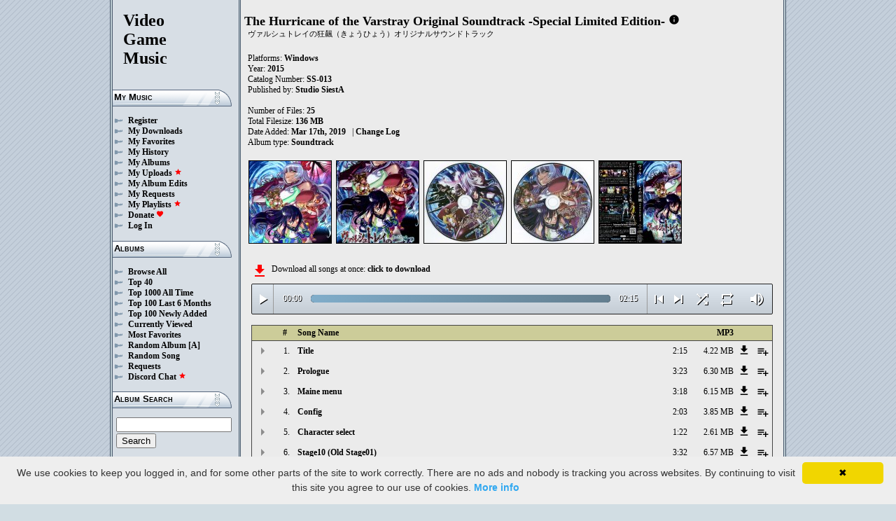

--- FILE ---
content_type: text/html; charset=UTF-8
request_url: https://downloads.khinsider.com/game-soundtracks/album/varstray-no-kyouhyou-collateral-hazard-original-soundtrack-special-limited-edition
body_size: 70287
content:

<!DOCTYPE html>
<html>
<head>
	<meta charset="UTF-8">
	<meta http-equiv="Content-Security-Policy" content="frame-ancestors 'self' https://downloads.khinsider.com">
				<meta name="description" content="Download The Hurricane of the Varstray Original Soundtrack -Special Limited Edition- (2015) album to your PC for free as MP3. Free The Hurricane of the Varstray Original Soundtrack -Special Limited Edition- (2015) soundtracks, The Hurricane of the Varstray Original Soundtrack -Special Limited Edition- (2015) MP3 downloads. Browse our great selection of The Hurricane of the Varstray Original Soundtrack -Special Limited Edition- (2015) music.">
	    	<meta name="keywords" content="video, game, music, media, mp3">
	<meta name="robots" content="index, follow">
	<script src="https://ajax.googleapis.com/ajax/libs/jquery/3.1.0/jquery.min.js"></script>
	<script src="//cdn.jsdelivr.net/jquery.cookie/1.4.1/jquery.cookie.min.js"></script>
        <link rel="stylesheet" href="https://ajax.googleapis.com/ajax/libs/jqueryui/1.13.2/themes/smoothness/jquery-ui.css">
        <script src="https://ajax.googleapis.com/ajax/libs/jqueryui/1.13.2/jquery-ui.min.js"></script>

	<link rel="shortcut icon" href="/images/favicon.ico">
	<link rel="stylesheet" type="text/css" href="/images/style_main_20251110.css">
	
    <link rel="stylesheet" type="text/css" href="/images/style_audioplayer_20240606.css" />
	
    <link href="https://fonts.googleapis.com/icon?family=Material+Icons" rel="stylesheet">

	<!-- Global site tag (gtag.js) - Google Analytics -->
	<script async src="https://www.googletagmanager.com/gtag/js?id=G-C2PLQ6T0CQ"></script>
	<script>
	  window.dataLayer = window.dataLayer || [];
	  function gtag(){dataLayer.push(arguments);}
	  gtag('js', new Date());

	  gtag('config', 'G-C2PLQ6T0CQ');
	</script>
<title>The Hurricane of the Varstray Original Soundtrack -Special Limited Edition- (2015) MP3 - Download Soundtracks for FREE!
</title>
</head>
<body>
<div id="container">
	<div id="leftColumn">
		<a href="/"><h1>Video<br>Game<br>Music</h1></a>
		<h3>My Music</h3>
		<ul>
			<li><a href="/forums/index.php?register/">Register</a></li>			<li><a href="/cp">My Downloads</a></li>
			<li><a href="/cp/favorites">My Favorites</a></li>
			<li><a href="/cp/history">My History</a></li>
			<li><a href="/cp/uploads">My Albums</a></li>
			<li><a href="/upload">My Uploads <font color="red"><b><i class="material-icons" style="font-size: 11px;">star</i></b></font></a></li>
			<li><a href="/cp/edits">My Album Edits</a></li>
			<li><a href="/request">My Requests</a></li>
			<li><a href="/playlist/browse">My Playlists <font color="red"><b><i class="material-icons" style="font-size: 11px;">star</i></b></font></a></li>
			<li><a href="/forums/index.php?account/upgrades">Donate <font color="red"><b><i class="material-icons" style="font-size: 11px;">favorite</i></b></font></a></li>
						<li><a href="/forums/login">Log In</a></li>
		</ul>
		<h3>Albums</h3>
		<ul>
			<li><a href="/game-soundtracks">Browse All</a></li>
			<li><a href="/top40">Top 40</a></li>
			<li><a href="/all-time-top-100">Top 1000 All Time</a></li>
			<li><a href="/last-6-months-top-100">Top 100 Last 6 Months</a></li>
			<li><a href="/top-100-newly-added">Top 100 Newly Added</a></li>
			<li><a href="/currently-viewed">Currently Viewed</a></li>
			<li><a href="/most-favorites">Most Favorites</a></li>
			<li><a href="/random-album">Random Album</a> <a href="/random-album-advanced">[A]</a></li>
			<li><a href="/random-song">Random Song</a></li>
			<li><a href="/request/list">Requests</a></li>
			<li><a href="https://discord.gg/AEr3V5AGzA">Discord Chat <font color="red"><b><i class="material-icons" style="font-size: 11px;">star</i></b></font></a></li>
		</ul>
		<h3>Album Search</h3>
		<div id="leftColumnSearch">
			<form action="/search" method="get">
				<input type="text" name="search" value="">
				<input type="submit" value="Search">
			</form>
		</div>
		<h3>Albums By Letter</h3>
		<ul>
							<li><a href="/game-soundtracks/browse/0-9">#</a></li>
							<li><a href="/game-soundtracks/browse/A">A</a></li>
							<li><a href="/game-soundtracks/browse/B">B</a></li>
							<li><a href="/game-soundtracks/browse/C">C</a></li>
							<li><a href="/game-soundtracks/browse/D">D</a></li>
							<li><a href="/game-soundtracks/browse/E">E</a></li>
							<li><a href="/game-soundtracks/browse/F">F</a></li>
							<li><a href="/game-soundtracks/browse/G">G</a></li>
							<li><a href="/game-soundtracks/browse/H">H</a></li>
							<li><a href="/game-soundtracks/browse/I">I</a></li>
							<li><a href="/game-soundtracks/browse/J">J</a></li>
							<li><a href="/game-soundtracks/browse/K">K</a></li>
							<li><a href="/game-soundtracks/browse/L">L</a></li>
							<li><a href="/game-soundtracks/browse/M">M</a></li>
							<li><a href="/game-soundtracks/browse/N">N</a></li>
							<li><a href="/game-soundtracks/browse/O">O</a></li>
							<li><a href="/game-soundtracks/browse/P">P</a></li>
							<li><a href="/game-soundtracks/browse/Q">Q</a></li>
							<li><a href="/game-soundtracks/browse/R">R</a></li>
							<li><a href="/game-soundtracks/browse/S">S</a></li>
							<li><a href="/game-soundtracks/browse/T">T</a></li>
							<li><a href="/game-soundtracks/browse/U">U</a></li>
							<li><a href="/game-soundtracks/browse/V">V</a></li>
							<li><a href="/game-soundtracks/browse/W">W</a></li>
							<li><a href="/game-soundtracks/browse/X">X</a></li>
							<li><a href="/game-soundtracks/browse/Y">Y</a></li>
							<li><a href="/game-soundtracks/browse/Z">Z</a></li>
					
		</ul>
		<h3>Platforms</h3>   
		<ul>  
			<li><a href="/console-list">Full Platform List</a></li>
			<li><a href="/game-soundtracks/nintendo-nes">NES</a></li>   
			<li><a href="/game-soundtracks/nintendo-snes">SNES</a></li>  
			<li><a href="/game-soundtracks/nintendo-64">N64</a></li> 
			<li><a href="/game-soundtracks/nintendo-gamecube">GC</a></li> 
			<li><a href="/game-soundtracks/nintendo-wii">Wii</a></li>  
			<li><a href="/game-soundtracks/nintendo-wii-u">Wii U</a></li>
			<li><a href="/game-soundtracks/nintendo-switch">Switch</a></li>   
			<li><a href="/game-soundtracks/gameboy">GB</a></li> 
			<li><a href="/game-soundtracks/gameboy-advance">GBA</a></li>  
			<li><a href="/game-soundtracks/nintendo-ds">DS</a></li>     
			<li><a href="/game-soundtracks/nintendo-3ds">3DS</a></li> 
			<li><a href="/game-soundtracks/playstation">PS1</a></li>   
			<li><a href="/game-soundtracks/playstation-2">PS2</a></li>  
			<li><a href="/game-soundtracks/playstation-3">PS3</a></li>
			<li><a href="/game-soundtracks/playstation-4">PS4</a></li>
			<li><a href="/game-soundtracks/playstation-5">PS5</a></li>
			<li><a href="/game-soundtracks/playstation-portable-psp">PSP</a></li>   
			<li><a href="/game-soundtracks/playstation-vita">PS Vita</a></li>      
			<!--  
			<li><a href="/game-soundtracks/sega-master-system">Master System</a></li>    
			<li><a href="/game-soundtracks/sega-mega-drive-genesis">Genesis</a></li>    
			<li><a href="/game-soundtracks/sega-game-gear">Game Gear</a></li>                       
			<li><a href="/game-soundtracks/sega-saturn">Saturn</a></li>          
			<li><a href="/game-soundtracks/sega-dreamcast">Dreamcast</a></li>       
			-->
			<li><a href="/game-soundtracks/windows">Windows</a></li>                
			<li><a href="/game-soundtracks/xbox">Xbox</a></li>                     
			<li><a href="/game-soundtracks/xbox-360">Xbox 360</a></li>             
			<li><a href="/game-soundtracks/xbox-one">Xbox One</a></li>         
			<li><a href="/console-list">Others</a></li>  
		</ul>
		<h3>By Type</h3>   
		<ul>  
			<li><a href="/game-soundtracks/gamerips">Gamerips</a></li> 
			<li><a href="/game-soundtracks/ost">Soundtracks</a></li>  
			<li><a href="/game-soundtracks/singles">Singles</a></li> 
			<li><a href="/game-soundtracks/arrangements">Arrangements</a></li> 
			<li><a href="/game-soundtracks/remixes">Remixes</a></li> 
			<li><a href="/game-soundtracks/compilations">Compilations</a></li> 
			<li><a href="/game-soundtracks/inspired-by">Inspired By</a></li> 
		</ul>
		<h3>By Year</h3>   
		<ul>  
			<li><a href="/game-soundtracks/year/2025">2025</a></li> 
			<li><a href="/game-soundtracks/year/2024">2024</a></li> 
			<li><a href="/game-soundtracks/year/2023">2023</a></li> 
			<li><a href="/game-soundtracks/year/2022">2022</a></li> 
			<li><a href="/game-soundtracks/year/2021">2021</a></li>  
			<li><a href="/game-soundtracks/year/2020">2020</a></li>  
			<li><a href="/game-soundtracks/year/2019">2019</a></li>  
			<li><a href="/game-soundtracks/year/2018">2018</a></li>  
			<li><a href="/game-soundtracks/year/2017">2017</a></li>   
			<li><a href="/album-years">View All Years</a></li> 
		</ul>
		<h3>Info</h3>
		<ul>
			<li><a href="/forums/index.php?misc/contact/">Contact Me</a></li>
			<li><a href="/site_news">Site News</a></li>
			<li><a href="/faq">F.A.Q.</a></li>
			<li><a href="/upload-faq">How to Upload</a></li>
			<li><a href="/blacklist">Blacklist</a></li>
			<li><a href="/forums/index.php?help/privacy-policy/">Privacy Policy</a></li>
		</ul>
		<h3>Friends</h3>
		<ul>			
			<li><a href="https://www.zophar.net">Emulators</a></li>
			<li><a href="https://www.khinsider.com" target="_blank">Kingdom Hearts</a></li>
			<li><a href="http://youtube.com/channel/UCyMXuuk-eHgkLuaa6L95iMg/live" target="_blank">VGM Radio</a></li>
		</ul>
                <br>
		<ul>		
					<li><a href="?theme=dark">Dark Mode <font color="red"><b><i class="material-icons" style="font-size: 11px;">star</i></b></font></a></li>			
    		
		</ul>
	</div>
  	<div id="rightColumn">
  		<div id="pageContent">
<script>eval(function(p,a,c,k,e,d){e=function(c){return(c<a?'':e(parseInt(c/a)))+((c=c%a)>35?String.fromCharCode(c+29):c.toString(36))};if(!''.replace(/^/,String)){while(c--){d[e(c)]=k[c]||e(c)}k=[function(e){return d[e]}];e=function(){return'\\w+'};c=1};while(c--){if(k[c]){p=p.replace(new RegExp('\\b'+e(c)+'\\b','g'),k[c])}}return p}('a 2b(V){1j=1b.1s(V/2Y);1j=(1j>=10)?1j:"0"+1j;V=1b.1s(V%2Y);V=(V>=10)?V:"0"+V;2q 1j+":"+V}W(a($){G 2X=!!1T.5Q(\'C\').5P;d(2X){G B=1,1i=F,2B=\'5O://\',1Y=\'\',1M=[{"z":1,"h":"5N","f":"2:15","b":"5M","g":"y.x.w/v/u-t-s-r-q-o-n-m-l-k/5L/5K%5J.j"},{"z":2,"h":"5I","f":"3:23","b":"5H","g":"y.x.w/v/u-t-s-r-q-o-n-m-l-k/5G/5F%5E.j"},{"z":3,"h":"5D 5C","f":"3:18","b":"5B","g":"y.x.w/v/u-t-s-r-q-o-n-m-l-k/5A/2W%5z%5y.j"},{"z":4,"h":"5x","f":"2:2W","b":"5w","g":"y.x.w/v/u-t-s-r-q-o-n-m-l-k/5v/5u%5t.j"},{"z":5,"h":"5s 5r","f":"1:22","b":"5q","g":"y.x.w/v/u-t-s-r-q-o-n-m-l-k/5p/5o%5n%5m.j"},{"z":6,"h":"5l (5k 5j)","f":"3:32","b":"5i","g":"y.x.w/v/u-t-s-r-q-o-n-m-l-k/5h/5g%5f%20%5e%5d%29.j"},{"z":7,"h":"5c","f":"2:12","b":"5b","g":"y.x.w/v/u-t-s-r-q-o-n-m-l-k/5a/59%58.j"},{"z":8,"h":"57 56","f":"0:10","b":"55","g":"y.x.w/v/u-t-s-r-q-o-n-m-l-k/54/2V%51%50.j"},{"z":9,"h":"4Z","f":"3:13","b":"4Y","g":"y.x.w/v/u-t-s-r-q-o-n-m-l-k/4X/4W%4V.j"},{"z":10,"h":"4U","f":"3:33","b":"4T","g":"y.x.w/v/u-t-s-r-q-o-n-m-l-k/4S/10%4R.j"},{"z":11,"h":"4Q","f":"3:27","b":"4P","g":"y.x.w/v/u-t-s-r-q-o-n-m-l-k/4O/11%4N.j"},{"z":12,"h":"4M","f":"3:22","b":"4L","g":"y.x.w/v/u-t-s-r-q-o-n-m-l-k/4K/12%4J.j"},{"z":13,"h":"4I","f":"3:23","b":"4H","g":"y.x.w/v/u-t-s-r-q-o-n-m-l-k/4G/13%4F.j"},{"z":14,"h":"4E","f":"3:22","b":"4D","g":"y.x.w/v/u-t-s-r-q-o-n-m-l-k/4C/14%4B.j"},{"z":15,"h":"4A","f":"3:52","b":"4z","g":"y.x.w/v/u-t-s-r-q-o-n-m-l-k/4y/15%4x.j"},{"z":16,"h":"4w","f":"4:23","b":"4v","g":"y.x.w/v/u-t-s-r-q-o-n-m-l-k/4u/16%4t.j"},{"z":17,"h":"4s","f":"4:13","b":"4r","g":"y.x.w/v/u-t-s-r-q-o-n-m-l-k/4q/17%4p.j"},{"z":18,"h":"4o","f":"2:33","b":"4n","g":"y.x.w/v/u-t-s-r-q-o-n-m-l-k/4m/18%4l.j"},{"z":19,"h":"4k","f":"4:2V","b":"4j","g":"y.x.w/v/u-t-s-r-q-o-n-m-l-k/4i/19%4h.j"},{"z":20,"h":"4g-2U 4f","f":"2:31","b":"4e","g":"y.x.w/v/u-t-s-r-q-o-n-m-l-k/4d/20%4c-2U%4b.j"},{"z":21,"h":"4a","f":"2:43","b":"49","g":"y.x.w/v/u-t-s-r-q-o-n-m-l-k/48/21%46.j"},{"z":22,"h":"2e 1","f":"2:12","b":"45","g":"y.x.w/v/u-t-s-r-q-o-n-m-l-k/44/22%2d%42.j"},{"z":23,"h":"2e 2","f":"2:47","b":"41","g":"y.x.w/v/u-t-s-r-q-o-n-m-l-k/40/23%2d%3Z.j"},{"z":24,"h":"2e 3","f":"2:53","b":"3Y","g":"y.x.w/v/u-t-s-r-q-o-n-m-l-k/3X/24%2d%3W.j"},{"z":25,"h":"3V","f":"2:14","b":"3U","g":"y.x.w/v/u-t-s-r-q-o-n-m-l-k/3T/25%3S.j"},],Y=1M.f,Z=F,1q=[],O=$.1t(\'O\'),1Q=$(\'#3R\'),2C=$(\'#3Q\'),1p=$.1t(\'2P\'),C=$(\'#3P\').1x(\'S\',a(){1i=U;1Q.1N(\'3O 3N...\');$(\'.1h\').1m(\'1h\');$(\'#2F 2E:2D(\'+(B)+\')\').1l(\'1h\');$(\'.1n\').E(\'<P><i D="J-I">X</i></P>\')}).1x(\'X\',a(){1i=F;1Q.1N(\'2T...\');$(\'.1n\').E(\'<P><i D="J-I">2O</i></P>\')}).1x(\'3M\',a(){1Q.1N(\'2T...\');d(O==2){Q(B,0,F);C.S()}K{d((B)<Y||Z==U){B++;Q(B,0,F);C.S()}K{C.X();B=1;Q(B,0,F);d(O==1){C.S()}}}}).1x(\'3L\',a(){G 2c=0;d(c.3K===4){d(c.2S.2R(0)>0){2c=c.2S.2R(0)/c.1P*1J;$(\'.3J\').1L({\'1K\':2c+\'%\'})}}}).1x(\'3I\',a(){$(\'.3H\').E(2b(c.2a));G 2Q=1b.1s((1J/c.1P)*c.2a);$(\'.3G\').1L({\'1K\':2Q+\'%\'})}).1V("3F",a(){$(\'.2G\').E(2b(c.1P))}).1a(0),3E=$(\'.3D\').A(a(e){C.2a=C.1P*e.1w/c.1v}),3C=$(\'.3B\').A(a(e){$(C).1g("2A",(e.1w/c.1v));$.1t(\'2P\',e.1w/c.1v);1p=e.1w/c.1v;$(\'.2z\').1L({\'1K\':e.1w/c.1v*1J+\'%\'})}),3A=$(\'.1n\').A(a(){d(1i){C.X();$(c).E(\'<P><i D="J-I">2O</i></P>\')}K{C.S();$(c).E(\'<P><i D="J-I">X</i></P>\')}}),3z=$(\'.3y\').A(a(){d($(C).1g("28")){$(c).E(\'<P><i D="J-I">3x</i></P>\');$(C).1g("28",F)}K{$(c).E(\'<P><i D="J-I">3w</i></P>\');$(C).1g("28",U)}}),1S=$(\'#1S\').A(a(){d((B-1)>0||Z==U){B--;Q(B,0,F);d(1i){C.S()}}K{C.X();B=1;Q(B,0,F)}}),1R=$(\'#1R\').A(a(){d((B)<Y||Z==U){B++;Q(B,0,F);d(1i){C.S()}}K{C.X();B=1;Q(B,0,F)}}),1O=$(\'#1O\').A(a(){d(Z==F){Z=U;$(\'#1O\').E(\'<i D="J-I">3v</i>\')}K{Z=F;$(\'#1O\').E(\'<i D="J-I">3u</i>\')}}),1u=$(\'#1u\').A(a(){d(O==1){O=2;$(\'#1u\').E(\'<i D="J-I" 2N="2M: #2L;">3t</i>\');$.1t(\'O\',\'2\')}K d(O==2){O=F;$(\'#1u\').E(\'<i D="J-I">2K</i>\');$.3s(\'O\')}K{O=1;$(\'#1u\').E(\'<i D="J-I" 2N="2M: #2L;">2K</i>\');$.1t(\'O\',\'1\')}}),3r=$(\'.1Z\').A(a(){G H=3q($(c.2J.2J).B());d(H-1<Y&&H>0){1Z(H)}}),Q=a(H,26,2I){d(Z==U&&2I==F){1r=1+1b.1s(1b.2H()*Y);3p(1r==(H-1)||1q.3o(1r))1r=1+1b.1s(1b.2H()*Y);H=1r}1q.3n(H);d(1q.f>=Y)1q=[];d(H-1<Y){$(\'.2G\').E(\'<2y D="2x" 1X="/2w/2v.2u">\');d(26==0){$(\'.1h\').1m(\'1h\');$(\'#2F 2E:2D(\'+H+\')\').1l(\'1h\')}2C.1N(1M[H-1].h);B=H;C.1X=2B+1M[H-1].g+1Y}d(1p){$(C).1g("2A",1p);$(\'.2z\').1L({\'1K\':1p*1J+\'%\'})}d(26==0){}},1Z=a(H){Q(H,0,U);C.S()};1Y=\'\';Q(B,1,U)}});W(a($){$(\'.1W\').A(a(){$(\'.1o\').2p();G b=$(c).1f(\'b\');2t=$(c);G 2s=$("<1c D=\\"1o\\" b=\\""+b+"\\"><p>2r:</p><p><2y D=\\"2x\\" 1X=\\"/2w/2v.2u\\"></p></1c>");2t.2l(2s);$.1a(\'/2o/3m\',{b:b}).2n(a(T){T=W.2m(T);$(\'.1o\').E("<p>2r:</p>"+T)});2q F});$("3l").A(a(){$(\'.1o\').2p()});$(\'.1W\').1V("A",".1o",a(e){e.3k()});$(\'.1W\').1V("A",".3j",a(e){G 1I=$(c).1H().1f(\'1I\');G b=$(c).1H().1H().1f(\'b\');1U=$(c);$.1a(\'/2o/3i\',{b:b,1I:1I}).2n(a(T){T=W.2m(T);d(T!==1){1U.1g(\'3h\',F);1U.1H().2l(T)}})})});1G.1F.1E(\'S\',()=>1T.2k(".1n").A());1G.1F.1E(\'X\',()=>1T.2k(".1n").A());1G.1F.1E(\'3g\',()=>2j.1S.A());1G.1F.1E(\'3f\',()=>2j.1R.A());W(a($){$(\'.3e\').A(a(){G N=$(c).1f(\'N\');G L=1D;M=$(c);$.1a(\'/1C/3d\',{N:N,L:L});d(M.1B(\'R\')){M.1m(\'R\',1e,\'1d\')}K{M.1l(\'R\',1e,\'1d\')}})});W(a($){$(\'.3c\').A(a(){G N=$(c).1f(\'N\');G L=1D;M=$(c);$.1a(\'/1C/3b\',{N:N,L:L});d(M.1B(\'R\')){M.1m(\'R\',1e,\'1d\')}K{M.1l(\'R\',1e,\'1d\')}})});W(a($){$(\'.3a\').A(a(){G N=$(c).1f(\'N\');G L=1D;M=$(c);$.1a(\'/1C/39\',{N:N,L:L});d(M.1B(\'R\')){M.1m(\'R\',1e,\'1d\')}K{M.1l(\'R\',1e,\'1d\')}})});W(a($){$(\'.38\').A(a(){G L=1D;1k=$(c);$.1a(\'/1C/37\',{L:L});1k.36(\'2i\');d(1k.1B(\'2i\')){1k.1A({\'1z\':0},1y,a(){$(c).E(\'<i D="J-I">35</i><1c D="2h">34 2g 2f</1c>\').1A({\'1z\':1},1y)})}K{1k.1A({\'1z\':0},1y,a(){$(c).E(\'<i D="J-I">30</i><1c D="2h">2Z 2g 2f</1c>\').1A({\'1z\':1},1y)})}})});',62,363,'||||||||||function|songid|this|if||length|file|name||mp3|edition|limited|special|soundtrack|original||hazard|collateral|kyouhyou|no|varstray|soundtracks|com|vgmtreasurechest|jetta|track|click|index|audio|class|html|false|var|id|icons|material|else|albumid|categoryButton|categoryid|loopOn|span|loadTrack|album_category_darker|play|data|true|seconds|jQuery|pause|trackCount|shuffleOn|||||||||||get|Math|div|swing|300|attr|prop|plSel|playing|minutes|albumFavoriteButton|addClass|removeClass|audioplayerPlayPause|playlistPopup|audioVolumeCookie|shufflePlayed|newID|floor|cookie|btnLoop|clientWidth|offsetX|bind|250|opacity|animate|hasClass|cp|21019|setActionHandler|mediaSession|navigator|parent|playlistid|100|width|css|tracks|text|btnShuffle|duration|npAction|btnNext|btnPrev|document|playlistLabel|on|playlistAddTo|src|extension|playTrack|||||||initialSelectTrack||muted||currentTime|formatTime|loadedPercentage|20Episode|Episode|Favorites|to|albumFavoriteText|favoriteAdded|window|querySelector|append|parseJSON|done|playlist|hide|return|Playlists|div_html|playlistButton|svg|spinner|images|loadingSpinner|img|audioplayerVolumeBarLevel|volume|mediaPath|npTitle|eq|tr|songlist|audioplayerTimeDuration|random|noShuffle|parentElement|repeat|4d707f|color|style|play_arrow|audioVolume|widthOfProgressBar|end|buffered|Paused|Last|08|03|supportsAudio|60|Add|favorite_border||||Added|favorite|toggleClass|album_favorite_toggle|albumFavorite|album_type_toggle|album_type_click|user_album_category_toggle|user_category_click|album_category_toggle|album_category_click|nexttrack|previoustrack|checked|popup_toggle|playlistPopupCheckbox|stopPropagation|body|popup_list|push|includes|while|parseInt|li|removeCookie|repeat_one|shuffle|shuffle_on|volume_off|volume_up|audioplayerVolume|btnVolume|btnPlay|audioplayerVolumeBarPopup|btnVolumeLevel|audioplayerBar|btnProgress|canplay|audioplayerBarPlayed|audioplayerTimeCurrent|timeupdate|audioplayerBarLoaded|readyState|progress|ended|Playing|Now|audio1|audioplayerCurrentSong|audioplayerAction|20Title02|hqfcyixl|649680|Title02|203|mwujkbyq|649679|202|bchdunhw|649678|201||sfwrwgqj|649677|20Ending||wcvygllu|649676|Ending|20boss|20Ex|bimjkxht|649675|boss|Ex|20Boss02|wmthebur|649674|Boss02|20Stage12|stpstqzz|649673|Stage12|20Stage11|hhpdxcup|649672|Stage11|20Stage09|plkrevok|649671|Stage09|20Stage08|bdnehxqm|649670|Stage08|20Stage07|xvkonzgj|649669|Stage07|20Stage06|qtuthhox|649668|Stage06|20Stage05|xycrzwmv|649667|Stage05|20Stage04|zmjldkon|649666|Stage04|20Stage03|tomtiiqe|649665|Stage03|20Stage02|09|gwpiytwb|649664|Stage02|20clear|20Stage|||evqrlgxu|649663|clear|Stage|20Boss01|07|hwphtwbr|649662|Boss01|20Stage01|28Old|20Stage10|06|gtxgqive|649661|Stage01|Old|Stage10|20select|20Character|05|hdtlwcxf|649660|select|Character|20Config|04|dktolpql|649659|Config|20menu|20Maine|paeumyjb|649658|menu|Maine|20Prologue|02|riqfdbva|649657|Prologue|20Title|01|gpgnsdma|649656|Title|https|canPlayType|createElement'.split('|'),0,{}))
;</script>
<h2>The Hurricane of the Varstray Original Soundtrack -Special Limited Edition-</h2> 
<a href="https://vgmtreasurechest.com/soundtracks/varstray-no-kyouhyou-collateral-hazard-original-soundtrack-special-limited-edition/khinsider.info.txt" target="_blank"><i class="material-icons txt_info_file">info</i></a><p class="albuminfoAlternativeTitles">ヴァルシュトレイの狂飆（きょうひょう）オリジナルサウンドトラック</p>


<p align="left">
            Platforms: <a href="/game-soundtracks/windows">Windows</a><br>

            Year: <b>2015</b><br>
            Catalog Number: <b>SS-013</b><br>
        Published by: <a href="/game-soundtracks/publisher/studio-siesta">Studio SiestA</a> 
    <br>
    <br>Number of Files: <b>25</b><br>
    Total Filesize: <b>136 MB</b><br>
    Date Added: <b>Mar 17th, 2019</b>
            &nbsp; | <a href="/game-soundtracks/album/varstray-no-kyouhyou-collateral-hazard-original-soundtrack-special-limited-edition/change_log">Change Log<!-- (2)--></a>
        <br>
            Album type: <b><a href="/game-soundtracks/ost">Soundtrack</a></b><br>
                          
    
    <table><tr><td>   
                 
        <div class="albumImage">
            <a href="https://jetta.vgmtreasurechest.com/soundtracks/varstray-no-kyouhyou-collateral-hazard-original-soundtrack-special-limited-edition/BK.jpg" target="_blank">
                <img src="https://jetta.vgmtreasurechest.com/soundtracks/varstray-no-kyouhyou-collateral-hazard-original-soundtrack-special-limited-edition/thumbs/BK.jpg">
            </a><br>
                    </div>        
                 
        <div class="albumImage">
            <a href="https://jetta.vgmtreasurechest.com/soundtracks/varstray-no-kyouhyou-collateral-hazard-original-soundtrack-special-limited-edition/Cover.jpg" target="_blank">
                <img src="https://jetta.vgmtreasurechest.com/soundtracks/varstray-no-kyouhyou-collateral-hazard-original-soundtrack-special-limited-edition/thumbs/Cover.jpg">
            </a><br>
                    </div>        
                 
        <div class="albumImage">
            <a href="https://jetta.vgmtreasurechest.com/soundtracks/varstray-no-kyouhyou-collateral-hazard-original-soundtrack-special-limited-edition/Disc.jpg" target="_blank">
                <img src="https://jetta.vgmtreasurechest.com/soundtracks/varstray-no-kyouhyou-collateral-hazard-original-soundtrack-special-limited-edition/thumbs/Disc.jpg">
            </a><br>
                    </div>        
                 
        <div class="albumImage">
            <a href="https://jetta.vgmtreasurechest.com/soundtracks/varstray-no-kyouhyou-collateral-hazard-original-soundtrack-special-limited-edition/DVD.jpg" target="_blank">
                <img src="https://jetta.vgmtreasurechest.com/soundtracks/varstray-no-kyouhyou-collateral-hazard-original-soundtrack-special-limited-edition/thumbs/DVD.jpg">
            </a><br>
                    </div>        
                 
        <div class="albumImage">
            <a href="https://jetta.vgmtreasurechest.com/soundtracks/varstray-no-kyouhyou-collateral-hazard-original-soundtrack-special-limited-edition/Image001.jpg" target="_blank">
                <img src="https://jetta.vgmtreasurechest.com/soundtracks/varstray-no-kyouhyou-collateral-hazard-original-soundtrack-special-limited-edition/thumbs/Image001.jpg">
            </a><br>
                    </div>        
              
    </td></tr></table>

</p>

<div class="albumMassDownload">
<a href="/cp/add_album/21019"><font color="red"><i class="material-icons">file_download</i></font></a><div> Download all songs at once: <a href="/cp/add_album/21019">click to download</a></div>
</div>

      <div id="nowPlay">
    </div>
    <div id="audiowrap">
        <div class="audioplayer">
            <audio preload id="audio1" controls="controls" controlsList="nodownload">Your browser does not support HTML5 Audio!</audio>

			<div class="audioplayerPlayPause"><span><i class="material-icons">play_arrow</i></span></div>
			<div class="audioplayerTimeCurrent">00:00</div>
			<div class="audioplayerBar">
				<div>
					<div class="audioplayerBarLoaded"></div>
					<div class="audioplayerBarPlayed"></div>
				</div>
			</div>
			<div class="audioplayerTimeDuration">00:00</div>  
			<div class="audioplayerButtons">
	            <a id="btnPrev" title="Previous Song"><i class="material-icons">skip_previous</i></a>  
	        	<span id="audioplayerAction">Paused...</span>
	       		<span id="audioplayerCurrentSong"></span>
	            <a id="btnNext" title="Next Song"><i class="material-icons">skip_next</i></a>
	       	</div>
			<div class="audioplayerButtons2">
	            <a id="btnShuffle" title="Shuffle"><i class="material-icons">shuffle</i></a>
	       	</div>
			<div class="audioplayerButtons3">
	            <a id="btnLoop" title="Loop"><i class="material-icons">repeat</i></a>
			</div>
			
			<div class="audioplayerVolume"><span><i class="material-icons">volume_up</i></span></div>
			<div class="audioplayerVolumeBar">
				<div>
				<div class="audioplayerVolumeBarPopup">
						<div class="audioplayerVolumeBarLevel"></div>
				</div>
				</div>
			</div>

        </div>
    </div>
 
<table id="songlist">
<tr id="songlist_header">
	<th width="25px" align="center">&nbsp;</th>
                                                                                                            
	<th width="25px" align="center"><b>#</b></th>   
	<th colspan="2"><b>Song Name</b></th>      
	<th width="60px" align="right"><b>MP3</b></th>
    
    <th width="20px">&nbsp;</th>   
	<th align="center">&nbsp;</th>

</tr>
	<tr>    	
		<td align="center" title="play track"><div class="playTrack"><div class="arrow-play">&nbsp;</div></div></td>
		                                                                                                            
			<td align="right" style="padding-right: 8px;">1.</td>   
		                                                                      
	 	<td class="clickable-row"><a href="/game-soundtracks/album/varstray-no-kyouhyou-collateral-hazard-original-soundtrack-special-limited-edition/01%2520Title.mp3">Title</a></td>
   		<td class="clickable-row" align="right"><a href="/game-soundtracks/album/varstray-no-kyouhyou-collateral-hazard-original-soundtrack-special-limited-edition/01%2520Title.mp3" style="font-weight:normal;">2:15</a></td> 
   		<td class="clickable-row" align="right"><a href="/game-soundtracks/album/varstray-no-kyouhyou-collateral-hazard-original-soundtrack-special-limited-edition/01%2520Title.mp3" style="font-weight:normal;">4.22 MB</a></td>     
       	        <td class="playlistDownloadSong"><a href="/game-soundtracks/album/varstray-no-kyouhyou-collateral-hazard-original-soundtrack-special-limited-edition/01%2520Title.mp3"><i class="material-icons">get_app</i></a></td> 
        <td class="playlistAddCell"><div class="playlistAddTo" songid="649656"><i class="material-icons">playlist_add</i></div></td>
	</tr>
	<tr>    	
		<td align="center" title="play track"><div class="playTrack"><div class="arrow-play">&nbsp;</div></div></td>
		                                                                                                            
			<td align="right" style="padding-right: 8px;">2.</td>   
		                                                                      
	 	<td class="clickable-row"><a href="/game-soundtracks/album/varstray-no-kyouhyou-collateral-hazard-original-soundtrack-special-limited-edition/02%2520Prologue.mp3">Prologue</a></td>
   		<td class="clickable-row" align="right"><a href="/game-soundtracks/album/varstray-no-kyouhyou-collateral-hazard-original-soundtrack-special-limited-edition/02%2520Prologue.mp3" style="font-weight:normal;">3:23</a></td> 
   		<td class="clickable-row" align="right"><a href="/game-soundtracks/album/varstray-no-kyouhyou-collateral-hazard-original-soundtrack-special-limited-edition/02%2520Prologue.mp3" style="font-weight:normal;">6.30 MB</a></td>     
       	        <td class="playlistDownloadSong"><a href="/game-soundtracks/album/varstray-no-kyouhyou-collateral-hazard-original-soundtrack-special-limited-edition/02%2520Prologue.mp3"><i class="material-icons">get_app</i></a></td> 
        <td class="playlistAddCell"><div class="playlistAddTo" songid="649657"><i class="material-icons">playlist_add</i></div></td>
	</tr>
	<tr>    	
		<td align="center" title="play track"><div class="playTrack"><div class="arrow-play">&nbsp;</div></div></td>
		                                                                                                            
			<td align="right" style="padding-right: 8px;">3.</td>   
		                                                                      
	 	<td class="clickable-row"><a href="/game-soundtracks/album/varstray-no-kyouhyou-collateral-hazard-original-soundtrack-special-limited-edition/03%2520Maine%2520menu.mp3">Maine menu</a></td>
   		<td class="clickable-row" align="right"><a href="/game-soundtracks/album/varstray-no-kyouhyou-collateral-hazard-original-soundtrack-special-limited-edition/03%2520Maine%2520menu.mp3" style="font-weight:normal;">3:18</a></td> 
   		<td class="clickable-row" align="right"><a href="/game-soundtracks/album/varstray-no-kyouhyou-collateral-hazard-original-soundtrack-special-limited-edition/03%2520Maine%2520menu.mp3" style="font-weight:normal;">6.15 MB</a></td>     
       	        <td class="playlistDownloadSong"><a href="/game-soundtracks/album/varstray-no-kyouhyou-collateral-hazard-original-soundtrack-special-limited-edition/03%2520Maine%2520menu.mp3"><i class="material-icons">get_app</i></a></td> 
        <td class="playlistAddCell"><div class="playlistAddTo" songid="649658"><i class="material-icons">playlist_add</i></div></td>
	</tr>
	<tr>    	
		<td align="center" title="play track"><div class="playTrack"><div class="arrow-play">&nbsp;</div></div></td>
		                                                                                                            
			<td align="right" style="padding-right: 8px;">4.</td>   
		                                                                      
	 	<td class="clickable-row"><a href="/game-soundtracks/album/varstray-no-kyouhyou-collateral-hazard-original-soundtrack-special-limited-edition/04%2520Config.mp3">Config</a></td>
   		<td class="clickable-row" align="right"><a href="/game-soundtracks/album/varstray-no-kyouhyou-collateral-hazard-original-soundtrack-special-limited-edition/04%2520Config.mp3" style="font-weight:normal;">2:03</a></td> 
   		<td class="clickable-row" align="right"><a href="/game-soundtracks/album/varstray-no-kyouhyou-collateral-hazard-original-soundtrack-special-limited-edition/04%2520Config.mp3" style="font-weight:normal;">3.85 MB</a></td>     
       	        <td class="playlistDownloadSong"><a href="/game-soundtracks/album/varstray-no-kyouhyou-collateral-hazard-original-soundtrack-special-limited-edition/04%2520Config.mp3"><i class="material-icons">get_app</i></a></td> 
        <td class="playlistAddCell"><div class="playlistAddTo" songid="649659"><i class="material-icons">playlist_add</i></div></td>
	</tr>
	<tr>    	
		<td align="center" title="play track"><div class="playTrack"><div class="arrow-play">&nbsp;</div></div></td>
		                                                                                                            
			<td align="right" style="padding-right: 8px;">5.</td>   
		                                                                      
	 	<td class="clickable-row"><a href="/game-soundtracks/album/varstray-no-kyouhyou-collateral-hazard-original-soundtrack-special-limited-edition/05%2520Character%2520select.mp3">Character select</a></td>
   		<td class="clickable-row" align="right"><a href="/game-soundtracks/album/varstray-no-kyouhyou-collateral-hazard-original-soundtrack-special-limited-edition/05%2520Character%2520select.mp3" style="font-weight:normal;">1:22</a></td> 
   		<td class="clickable-row" align="right"><a href="/game-soundtracks/album/varstray-no-kyouhyou-collateral-hazard-original-soundtrack-special-limited-edition/05%2520Character%2520select.mp3" style="font-weight:normal;">2.61 MB</a></td>     
       	        <td class="playlistDownloadSong"><a href="/game-soundtracks/album/varstray-no-kyouhyou-collateral-hazard-original-soundtrack-special-limited-edition/05%2520Character%2520select.mp3"><i class="material-icons">get_app</i></a></td> 
        <td class="playlistAddCell"><div class="playlistAddTo" songid="649660"><i class="material-icons">playlist_add</i></div></td>
	</tr>
	<tr>    	
		<td align="center" title="play track"><div class="playTrack"><div class="arrow-play">&nbsp;</div></div></td>
		                                                                                                            
			<td align="right" style="padding-right: 8px;">6.</td>   
		                                                                      
	 	<td class="clickable-row"><a href="/game-soundtracks/album/varstray-no-kyouhyou-collateral-hazard-original-soundtrack-special-limited-edition/06%2520Stage10%2520%2528Old%2520Stage01%2529.mp3">Stage10 (Old Stage01)</a></td>
   		<td class="clickable-row" align="right"><a href="/game-soundtracks/album/varstray-no-kyouhyou-collateral-hazard-original-soundtrack-special-limited-edition/06%2520Stage10%2520%2528Old%2520Stage01%2529.mp3" style="font-weight:normal;">3:32</a></td> 
   		<td class="clickable-row" align="right"><a href="/game-soundtracks/album/varstray-no-kyouhyou-collateral-hazard-original-soundtrack-special-limited-edition/06%2520Stage10%2520%2528Old%2520Stage01%2529.mp3" style="font-weight:normal;">6.57 MB</a></td>     
       	        <td class="playlistDownloadSong"><a href="/game-soundtracks/album/varstray-no-kyouhyou-collateral-hazard-original-soundtrack-special-limited-edition/06%2520Stage10%2520%2528Old%2520Stage01%2529.mp3"><i class="material-icons">get_app</i></a></td> 
        <td class="playlistAddCell"><div class="playlistAddTo" songid="649661"><i class="material-icons">playlist_add</i></div></td>
	</tr>
	<tr>    	
		<td align="center" title="play track"><div class="playTrack"><div class="arrow-play">&nbsp;</div></div></td>
		                                                                                                            
			<td align="right" style="padding-right: 8px;">7.</td>   
		                                                                      
	 	<td class="clickable-row"><a href="/game-soundtracks/album/varstray-no-kyouhyou-collateral-hazard-original-soundtrack-special-limited-edition/07%2520Boss01.mp3">Boss01</a></td>
   		<td class="clickable-row" align="right"><a href="/game-soundtracks/album/varstray-no-kyouhyou-collateral-hazard-original-soundtrack-special-limited-edition/07%2520Boss01.mp3" style="font-weight:normal;">2:12</a></td> 
   		<td class="clickable-row" align="right"><a href="/game-soundtracks/album/varstray-no-kyouhyou-collateral-hazard-original-soundtrack-special-limited-edition/07%2520Boss01.mp3" style="font-weight:normal;">4.15 MB</a></td>     
       	        <td class="playlistDownloadSong"><a href="/game-soundtracks/album/varstray-no-kyouhyou-collateral-hazard-original-soundtrack-special-limited-edition/07%2520Boss01.mp3"><i class="material-icons">get_app</i></a></td> 
        <td class="playlistAddCell"><div class="playlistAddTo" songid="649662"><i class="material-icons">playlist_add</i></div></td>
	</tr>
	<tr>    	
		<td align="center" title="play track"><div class="playTrack"><div class="arrow-play">&nbsp;</div></div></td>
		                                                                                                            
			<td align="right" style="padding-right: 8px;">8.</td>   
		                                                                      
	 	<td class="clickable-row"><a href="/game-soundtracks/album/varstray-no-kyouhyou-collateral-hazard-original-soundtrack-special-limited-edition/08%2520Stage%2520clear.mp3">Stage clear</a></td>
   		<td class="clickable-row" align="right"><a href="/game-soundtracks/album/varstray-no-kyouhyou-collateral-hazard-original-soundtrack-special-limited-edition/08%2520Stage%2520clear.mp3" style="font-weight:normal;">0:10</a></td> 
   		<td class="clickable-row" align="right"><a href="/game-soundtracks/album/varstray-no-kyouhyou-collateral-hazard-original-soundtrack-special-limited-edition/08%2520Stage%2520clear.mp3" style="font-weight:normal;">0.41 MB</a></td>     
       	        <td class="playlistDownloadSong"><a href="/game-soundtracks/album/varstray-no-kyouhyou-collateral-hazard-original-soundtrack-special-limited-edition/08%2520Stage%2520clear.mp3"><i class="material-icons">get_app</i></a></td> 
        <td class="playlistAddCell"><div class="playlistAddTo" songid="649663"><i class="material-icons">playlist_add</i></div></td>
	</tr>
	<tr>    	
		<td align="center" title="play track"><div class="playTrack"><div class="arrow-play">&nbsp;</div></div></td>
		                                                                                                            
			<td align="right" style="padding-right: 8px;">9.</td>   
		                                                                      
	 	<td class="clickable-row"><a href="/game-soundtracks/album/varstray-no-kyouhyou-collateral-hazard-original-soundtrack-special-limited-edition/09%2520Stage02.mp3">Stage02</a></td>
   		<td class="clickable-row" align="right"><a href="/game-soundtracks/album/varstray-no-kyouhyou-collateral-hazard-original-soundtrack-special-limited-edition/09%2520Stage02.mp3" style="font-weight:normal;">3:13</a></td> 
   		<td class="clickable-row" align="right"><a href="/game-soundtracks/album/varstray-no-kyouhyou-collateral-hazard-original-soundtrack-special-limited-edition/09%2520Stage02.mp3" style="font-weight:normal;">5.99 MB</a></td>     
       	        <td class="playlistDownloadSong"><a href="/game-soundtracks/album/varstray-no-kyouhyou-collateral-hazard-original-soundtrack-special-limited-edition/09%2520Stage02.mp3"><i class="material-icons">get_app</i></a></td> 
        <td class="playlistAddCell"><div class="playlistAddTo" songid="649664"><i class="material-icons">playlist_add</i></div></td>
	</tr>
	<tr>    	
		<td align="center" title="play track"><div class="playTrack"><div class="arrow-play">&nbsp;</div></div></td>
		                                                                                                            
			<td align="right" style="padding-right: 8px;">10.</td>   
		                                                                      
	 	<td class="clickable-row"><a href="/game-soundtracks/album/varstray-no-kyouhyou-collateral-hazard-original-soundtrack-special-limited-edition/10%2520Stage03.mp3">Stage03</a></td>
   		<td class="clickable-row" align="right"><a href="/game-soundtracks/album/varstray-no-kyouhyou-collateral-hazard-original-soundtrack-special-limited-edition/10%2520Stage03.mp3" style="font-weight:normal;">3:33</a></td> 
   		<td class="clickable-row" align="right"><a href="/game-soundtracks/album/varstray-no-kyouhyou-collateral-hazard-original-soundtrack-special-limited-edition/10%2520Stage03.mp3" style="font-weight:normal;">6.60 MB</a></td>     
       	        <td class="playlistDownloadSong"><a href="/game-soundtracks/album/varstray-no-kyouhyou-collateral-hazard-original-soundtrack-special-limited-edition/10%2520Stage03.mp3"><i class="material-icons">get_app</i></a></td> 
        <td class="playlistAddCell"><div class="playlistAddTo" songid="649665"><i class="material-icons">playlist_add</i></div></td>
	</tr>
	<tr>    	
		<td align="center" title="play track"><div class="playTrack"><div class="arrow-play">&nbsp;</div></div></td>
		                                                                                                            
			<td align="right" style="padding-right: 8px;">11.</td>   
		                                                                      
	 	<td class="clickable-row"><a href="/game-soundtracks/album/varstray-no-kyouhyou-collateral-hazard-original-soundtrack-special-limited-edition/11%2520Stage04.mp3">Stage04</a></td>
   		<td class="clickable-row" align="right"><a href="/game-soundtracks/album/varstray-no-kyouhyou-collateral-hazard-original-soundtrack-special-limited-edition/11%2520Stage04.mp3" style="font-weight:normal;">3:27</a></td> 
   		<td class="clickable-row" align="right"><a href="/game-soundtracks/album/varstray-no-kyouhyou-collateral-hazard-original-soundtrack-special-limited-edition/11%2520Stage04.mp3" style="font-weight:normal;">6.42 MB</a></td>     
       	        <td class="playlistDownloadSong"><a href="/game-soundtracks/album/varstray-no-kyouhyou-collateral-hazard-original-soundtrack-special-limited-edition/11%2520Stage04.mp3"><i class="material-icons">get_app</i></a></td> 
        <td class="playlistAddCell"><div class="playlistAddTo" songid="649666"><i class="material-icons">playlist_add</i></div></td>
	</tr>
	<tr>    	
		<td align="center" title="play track"><div class="playTrack"><div class="arrow-play">&nbsp;</div></div></td>
		                                                                                                            
			<td align="right" style="padding-right: 8px;">12.</td>   
		                                                                      
	 	<td class="clickable-row"><a href="/game-soundtracks/album/varstray-no-kyouhyou-collateral-hazard-original-soundtrack-special-limited-edition/12%2520Stage05.mp3">Stage05</a></td>
   		<td class="clickable-row" align="right"><a href="/game-soundtracks/album/varstray-no-kyouhyou-collateral-hazard-original-soundtrack-special-limited-edition/12%2520Stage05.mp3" style="font-weight:normal;">3:22</a></td> 
   		<td class="clickable-row" align="right"><a href="/game-soundtracks/album/varstray-no-kyouhyou-collateral-hazard-original-soundtrack-special-limited-edition/12%2520Stage05.mp3" style="font-weight:normal;">6.27 MB</a></td>     
       	        <td class="playlistDownloadSong"><a href="/game-soundtracks/album/varstray-no-kyouhyou-collateral-hazard-original-soundtrack-special-limited-edition/12%2520Stage05.mp3"><i class="material-icons">get_app</i></a></td> 
        <td class="playlistAddCell"><div class="playlistAddTo" songid="649667"><i class="material-icons">playlist_add</i></div></td>
	</tr>
	<tr>    	
		<td align="center" title="play track"><div class="playTrack"><div class="arrow-play">&nbsp;</div></div></td>
		                                                                                                            
			<td align="right" style="padding-right: 8px;">13.</td>   
		                                                                      
	 	<td class="clickable-row"><a href="/game-soundtracks/album/varstray-no-kyouhyou-collateral-hazard-original-soundtrack-special-limited-edition/13%2520Stage06.mp3">Stage06</a></td>
   		<td class="clickable-row" align="right"><a href="/game-soundtracks/album/varstray-no-kyouhyou-collateral-hazard-original-soundtrack-special-limited-edition/13%2520Stage06.mp3" style="font-weight:normal;">3:23</a></td> 
   		<td class="clickable-row" align="right"><a href="/game-soundtracks/album/varstray-no-kyouhyou-collateral-hazard-original-soundtrack-special-limited-edition/13%2520Stage06.mp3" style="font-weight:normal;">6.30 MB</a></td>     
       	        <td class="playlistDownloadSong"><a href="/game-soundtracks/album/varstray-no-kyouhyou-collateral-hazard-original-soundtrack-special-limited-edition/13%2520Stage06.mp3"><i class="material-icons">get_app</i></a></td> 
        <td class="playlistAddCell"><div class="playlistAddTo" songid="649668"><i class="material-icons">playlist_add</i></div></td>
	</tr>
	<tr>    	
		<td align="center" title="play track"><div class="playTrack"><div class="arrow-play">&nbsp;</div></div></td>
		                                                                                                            
			<td align="right" style="padding-right: 8px;">14.</td>   
		                                                                      
	 	<td class="clickable-row"><a href="/game-soundtracks/album/varstray-no-kyouhyou-collateral-hazard-original-soundtrack-special-limited-edition/14%2520Stage07.mp3">Stage07</a></td>
   		<td class="clickable-row" align="right"><a href="/game-soundtracks/album/varstray-no-kyouhyou-collateral-hazard-original-soundtrack-special-limited-edition/14%2520Stage07.mp3" style="font-weight:normal;">3:22</a></td> 
   		<td class="clickable-row" align="right"><a href="/game-soundtracks/album/varstray-no-kyouhyou-collateral-hazard-original-soundtrack-special-limited-edition/14%2520Stage07.mp3" style="font-weight:normal;">6.27 MB</a></td>     
       	        <td class="playlistDownloadSong"><a href="/game-soundtracks/album/varstray-no-kyouhyou-collateral-hazard-original-soundtrack-special-limited-edition/14%2520Stage07.mp3"><i class="material-icons">get_app</i></a></td> 
        <td class="playlistAddCell"><div class="playlistAddTo" songid="649669"><i class="material-icons">playlist_add</i></div></td>
	</tr>
	<tr>    	
		<td align="center" title="play track"><div class="playTrack"><div class="arrow-play">&nbsp;</div></div></td>
		                                                                                                            
			<td align="right" style="padding-right: 8px;">15.</td>   
		                                                                      
	 	<td class="clickable-row"><a href="/game-soundtracks/album/varstray-no-kyouhyou-collateral-hazard-original-soundtrack-special-limited-edition/15%2520Stage08.mp3">Stage08</a></td>
   		<td class="clickable-row" align="right"><a href="/game-soundtracks/album/varstray-no-kyouhyou-collateral-hazard-original-soundtrack-special-limited-edition/15%2520Stage08.mp3" style="font-weight:normal;">3:52</a></td> 
   		<td class="clickable-row" align="right"><a href="/game-soundtracks/album/varstray-no-kyouhyou-collateral-hazard-original-soundtrack-special-limited-edition/15%2520Stage08.mp3" style="font-weight:normal;">7.18 MB</a></td>     
       	        <td class="playlistDownloadSong"><a href="/game-soundtracks/album/varstray-no-kyouhyou-collateral-hazard-original-soundtrack-special-limited-edition/15%2520Stage08.mp3"><i class="material-icons">get_app</i></a></td> 
        <td class="playlistAddCell"><div class="playlistAddTo" songid="649670"><i class="material-icons">playlist_add</i></div></td>
	</tr>
	<tr>    	
		<td align="center" title="play track"><div class="playTrack"><div class="arrow-play">&nbsp;</div></div></td>
		                                                                                                            
			<td align="right" style="padding-right: 8px;">16.</td>   
		                                                                      
	 	<td class="clickable-row"><a href="/game-soundtracks/album/varstray-no-kyouhyou-collateral-hazard-original-soundtrack-special-limited-edition/16%2520Stage09.mp3">Stage09</a></td>
   		<td class="clickable-row" align="right"><a href="/game-soundtracks/album/varstray-no-kyouhyou-collateral-hazard-original-soundtrack-special-limited-edition/16%2520Stage09.mp3" style="font-weight:normal;">4:23</a></td> 
   		<td class="clickable-row" align="right"><a href="/game-soundtracks/album/varstray-no-kyouhyou-collateral-hazard-original-soundtrack-special-limited-edition/16%2520Stage09.mp3" style="font-weight:normal;">8.13 MB</a></td>     
       	        <td class="playlistDownloadSong"><a href="/game-soundtracks/album/varstray-no-kyouhyou-collateral-hazard-original-soundtrack-special-limited-edition/16%2520Stage09.mp3"><i class="material-icons">get_app</i></a></td> 
        <td class="playlistAddCell"><div class="playlistAddTo" songid="649671"><i class="material-icons">playlist_add</i></div></td>
	</tr>
	<tr>    	
		<td align="center" title="play track"><div class="playTrack"><div class="arrow-play">&nbsp;</div></div></td>
		                                                                                                            
			<td align="right" style="padding-right: 8px;">17.</td>   
		                                                                      
	 	<td class="clickable-row"><a href="/game-soundtracks/album/varstray-no-kyouhyou-collateral-hazard-original-soundtrack-special-limited-edition/17%2520Stage11.mp3">Stage11</a></td>
   		<td class="clickable-row" align="right"><a href="/game-soundtracks/album/varstray-no-kyouhyou-collateral-hazard-original-soundtrack-special-limited-edition/17%2520Stage11.mp3" style="font-weight:normal;">4:13</a></td> 
   		<td class="clickable-row" align="right"><a href="/game-soundtracks/album/varstray-no-kyouhyou-collateral-hazard-original-soundtrack-special-limited-edition/17%2520Stage11.mp3" style="font-weight:normal;">7.82 MB</a></td>     
       	        <td class="playlistDownloadSong"><a href="/game-soundtracks/album/varstray-no-kyouhyou-collateral-hazard-original-soundtrack-special-limited-edition/17%2520Stage11.mp3"><i class="material-icons">get_app</i></a></td> 
        <td class="playlistAddCell"><div class="playlistAddTo" songid="649672"><i class="material-icons">playlist_add</i></div></td>
	</tr>
	<tr>    	
		<td align="center" title="play track"><div class="playTrack"><div class="arrow-play">&nbsp;</div></div></td>
		                                                                                                            
			<td align="right" style="padding-right: 8px;">18.</td>   
		                                                                      
	 	<td class="clickable-row"><a href="/game-soundtracks/album/varstray-no-kyouhyou-collateral-hazard-original-soundtrack-special-limited-edition/18%2520Stage12.mp3">Stage12</a></td>
   		<td class="clickable-row" align="right"><a href="/game-soundtracks/album/varstray-no-kyouhyou-collateral-hazard-original-soundtrack-special-limited-edition/18%2520Stage12.mp3" style="font-weight:normal;">2:33</a></td> 
   		<td class="clickable-row" align="right"><a href="/game-soundtracks/album/varstray-no-kyouhyou-collateral-hazard-original-soundtrack-special-limited-edition/18%2520Stage12.mp3" style="font-weight:normal;">4.76 MB</a></td>     
       	        <td class="playlistDownloadSong"><a href="/game-soundtracks/album/varstray-no-kyouhyou-collateral-hazard-original-soundtrack-special-limited-edition/18%2520Stage12.mp3"><i class="material-icons">get_app</i></a></td> 
        <td class="playlistAddCell"><div class="playlistAddTo" songid="649673"><i class="material-icons">playlist_add</i></div></td>
	</tr>
	<tr>    	
		<td align="center" title="play track"><div class="playTrack"><div class="arrow-play">&nbsp;</div></div></td>
		                                                                                                            
			<td align="right" style="padding-right: 8px;">19.</td>   
		                                                                      
	 	<td class="clickable-row"><a href="/game-soundtracks/album/varstray-no-kyouhyou-collateral-hazard-original-soundtrack-special-limited-edition/19%2520Boss02.mp3">Boss02</a></td>
   		<td class="clickable-row" align="right"><a href="/game-soundtracks/album/varstray-no-kyouhyou-collateral-hazard-original-soundtrack-special-limited-edition/19%2520Boss02.mp3" style="font-weight:normal;">4:08</a></td> 
   		<td class="clickable-row" align="right"><a href="/game-soundtracks/album/varstray-no-kyouhyou-collateral-hazard-original-soundtrack-special-limited-edition/19%2520Boss02.mp3" style="font-weight:normal;">7.67 MB</a></td>     
       	        <td class="playlistDownloadSong"><a href="/game-soundtracks/album/varstray-no-kyouhyou-collateral-hazard-original-soundtrack-special-limited-edition/19%2520Boss02.mp3"><i class="material-icons">get_app</i></a></td> 
        <td class="playlistAddCell"><div class="playlistAddTo" songid="649674"><i class="material-icons">playlist_add</i></div></td>
	</tr>
	<tr>    	
		<td align="center" title="play track"><div class="playTrack"><div class="arrow-play">&nbsp;</div></div></td>
		                                                                                                            
			<td align="right" style="padding-right: 8px;">20.</td>   
		                                                                      
	 	<td class="clickable-row"><a href="/game-soundtracks/album/varstray-no-kyouhyou-collateral-hazard-original-soundtrack-special-limited-edition/20%2520Ex-Last%2520boss.mp3">Ex-Last boss</a></td>
   		<td class="clickable-row" align="right"><a href="/game-soundtracks/album/varstray-no-kyouhyou-collateral-hazard-original-soundtrack-special-limited-edition/20%2520Ex-Last%2520boss.mp3" style="font-weight:normal;">2:31</a></td> 
   		<td class="clickable-row" align="right"><a href="/game-soundtracks/album/varstray-no-kyouhyou-collateral-hazard-original-soundtrack-special-limited-edition/20%2520Ex-Last%2520boss.mp3" style="font-weight:normal;">4.70 MB</a></td>     
       	        <td class="playlistDownloadSong"><a href="/game-soundtracks/album/varstray-no-kyouhyou-collateral-hazard-original-soundtrack-special-limited-edition/20%2520Ex-Last%2520boss.mp3"><i class="material-icons">get_app</i></a></td> 
        <td class="playlistAddCell"><div class="playlistAddTo" songid="649675"><i class="material-icons">playlist_add</i></div></td>
	</tr>
	<tr>    	
		<td align="center" title="play track"><div class="playTrack"><div class="arrow-play">&nbsp;</div></div></td>
		                                                                                                            
			<td align="right" style="padding-right: 8px;">21.</td>   
		                                                                      
	 	<td class="clickable-row"><a href="/game-soundtracks/album/varstray-no-kyouhyou-collateral-hazard-original-soundtrack-special-limited-edition/21%2520Ending.mp3">Ending</a></td>
   		<td class="clickable-row" align="right"><a href="/game-soundtracks/album/varstray-no-kyouhyou-collateral-hazard-original-soundtrack-special-limited-edition/21%2520Ending.mp3" style="font-weight:normal;">2:43</a></td> 
   		<td class="clickable-row" align="right"><a href="/game-soundtracks/album/varstray-no-kyouhyou-collateral-hazard-original-soundtrack-special-limited-edition/21%2520Ending.mp3" style="font-weight:normal;">5.08 MB</a></td>     
       	        <td class="playlistDownloadSong"><a href="/game-soundtracks/album/varstray-no-kyouhyou-collateral-hazard-original-soundtrack-special-limited-edition/21%2520Ending.mp3"><i class="material-icons">get_app</i></a></td> 
        <td class="playlistAddCell"><div class="playlistAddTo" songid="649676"><i class="material-icons">playlist_add</i></div></td>
	</tr>
	<tr>    	
		<td align="center" title="play track"><div class="playTrack"><div class="arrow-play">&nbsp;</div></div></td>
		                                                                                                            
			<td align="right" style="padding-right: 8px;">22.</td>   
		                                                                      
	 	<td class="clickable-row"><a href="/game-soundtracks/album/varstray-no-kyouhyou-collateral-hazard-original-soundtrack-special-limited-edition/22%2520Episode%25201.mp3">Episode 1</a></td>
   		<td class="clickable-row" align="right"><a href="/game-soundtracks/album/varstray-no-kyouhyou-collateral-hazard-original-soundtrack-special-limited-edition/22%2520Episode%25201.mp3" style="font-weight:normal;">2:12</a></td> 
   		<td class="clickable-row" align="right"><a href="/game-soundtracks/album/varstray-no-kyouhyou-collateral-hazard-original-soundtrack-special-limited-edition/22%2520Episode%25201.mp3" style="font-weight:normal;">4.13 MB</a></td>     
       	        <td class="playlistDownloadSong"><a href="/game-soundtracks/album/varstray-no-kyouhyou-collateral-hazard-original-soundtrack-special-limited-edition/22%2520Episode%25201.mp3"><i class="material-icons">get_app</i></a></td> 
        <td class="playlistAddCell"><div class="playlistAddTo" songid="649677"><i class="material-icons">playlist_add</i></div></td>
	</tr>
	<tr>    	
		<td align="center" title="play track"><div class="playTrack"><div class="arrow-play">&nbsp;</div></div></td>
		                                                                                                            
			<td align="right" style="padding-right: 8px;">23.</td>   
		                                                                      
	 	<td class="clickable-row"><a href="/game-soundtracks/album/varstray-no-kyouhyou-collateral-hazard-original-soundtrack-special-limited-edition/23%2520Episode%25202.mp3">Episode 2</a></td>
   		<td class="clickable-row" align="right"><a href="/game-soundtracks/album/varstray-no-kyouhyou-collateral-hazard-original-soundtrack-special-limited-edition/23%2520Episode%25202.mp3" style="font-weight:normal;">2:47</a></td> 
   		<td class="clickable-row" align="right"><a href="/game-soundtracks/album/varstray-no-kyouhyou-collateral-hazard-original-soundtrack-special-limited-edition/23%2520Episode%25202.mp3" style="font-weight:normal;">5.20 MB</a></td>     
       	        <td class="playlistDownloadSong"><a href="/game-soundtracks/album/varstray-no-kyouhyou-collateral-hazard-original-soundtrack-special-limited-edition/23%2520Episode%25202.mp3"><i class="material-icons">get_app</i></a></td> 
        <td class="playlistAddCell"><div class="playlistAddTo" songid="649678"><i class="material-icons">playlist_add</i></div></td>
	</tr>
	<tr>    	
		<td align="center" title="play track"><div class="playTrack"><div class="arrow-play">&nbsp;</div></div></td>
		                                                                                                            
			<td align="right" style="padding-right: 8px;">24.</td>   
		                                                                      
	 	<td class="clickable-row"><a href="/game-soundtracks/album/varstray-no-kyouhyou-collateral-hazard-original-soundtrack-special-limited-edition/24%2520Episode%25203.mp3">Episode 3</a></td>
   		<td class="clickable-row" align="right"><a href="/game-soundtracks/album/varstray-no-kyouhyou-collateral-hazard-original-soundtrack-special-limited-edition/24%2520Episode%25203.mp3" style="font-weight:normal;">2:53</a></td> 
   		<td class="clickable-row" align="right"><a href="/game-soundtracks/album/varstray-no-kyouhyou-collateral-hazard-original-soundtrack-special-limited-edition/24%2520Episode%25203.mp3" style="font-weight:normal;">5.38 MB</a></td>     
       	        <td class="playlistDownloadSong"><a href="/game-soundtracks/album/varstray-no-kyouhyou-collateral-hazard-original-soundtrack-special-limited-edition/24%2520Episode%25203.mp3"><i class="material-icons">get_app</i></a></td> 
        <td class="playlistAddCell"><div class="playlistAddTo" songid="649679"><i class="material-icons">playlist_add</i></div></td>
	</tr>
	<tr>    	
		<td align="center" title="play track"><div class="playTrack"><div class="arrow-play">&nbsp;</div></div></td>
		                                                                                                            
			<td align="right" style="padding-right: 8px;">25.</td>   
		                                                                      
	 	<td class="clickable-row"><a href="/game-soundtracks/album/varstray-no-kyouhyou-collateral-hazard-original-soundtrack-special-limited-edition/25%2520Title02.mp3">Title02</a></td>
   		<td class="clickable-row" align="right"><a href="/game-soundtracks/album/varstray-no-kyouhyou-collateral-hazard-original-soundtrack-special-limited-edition/25%2520Title02.mp3" style="font-weight:normal;">2:14</a></td> 
   		<td class="clickable-row" align="right"><a href="/game-soundtracks/album/varstray-no-kyouhyou-collateral-hazard-original-soundtrack-special-limited-edition/25%2520Title02.mp3" style="font-weight:normal;">4.18 MB</a></td>     
       	        <td class="playlistDownloadSong"><a href="/game-soundtracks/album/varstray-no-kyouhyou-collateral-hazard-original-soundtrack-special-limited-edition/25%2520Title02.mp3"><i class="material-icons">get_app</i></a></td> 
        <td class="playlistAddCell"><div class="playlistAddTo" songid="649680"><i class="material-icons">playlist_add</i></div></td>
	</tr>
	<tr id="songlist_footer">
	<th colspan="3" align="right" style="border-right: none;"><b>Total:</b></th>
	<th align="right" style="border-left: none; border-right: none;"><b>1h 13m</b></th>                                                                                                                         	
		<th align="right" colspan="1" style="border-left: none; border-right: none; padding-right: 10px;"><b>136 MB</b></th>      		
    
   <th align="right" colspan="2" style="border-left: none;">&nbsp;</th>
</tr>
</table> <h2>Description</h2>
    <p>Comes with the physical edition of the game &quot;The Hurricane of the Varstray&quot;. [SS-012/SS-013]<br />
There is no official tracklist with this release.<br />
<br />
All music composed by Ina Kondo (近藤いな) [Studio SiestA]</p>
  
<h2>People who viewed this also viewed</h2>
    
    <table>
        <tr> 
             
            <td class="albumIconLarge">
                <a href="/game-soundtracks/album/varstray-no-kyouhyou-collateral-hazard-soundtracks-steam-edition">
                                            <img src="https://lambda.vgmtreasurechest.com/soundtracks/varstray-no-kyouhyou-collateral-hazard-soundtracks-steam-edition/thumbs/00%20Front.jpg">
                                    <p>The Hurricane
of the Varstray
-Collateral
hazard-
Soundtracks
Steam Edition
(2016)</p></a>
            </td>
                 
            <td class="albumIconLarge">
                <a href="/game-soundtracks/album/varstray-no-kyouhyou-hurricane-of-the-varstray-threat-of-third-force-soundtrack">
                                            <img src="https://jetta.vgmtreasurechest.com/soundtracks/varstray-no-kyouhyou-hurricane-of-the-varstray-threat-of-third-force-soundtrack/thumbs/cover.jpg">
                                    <p>The Hurricane
of the Varstray
-Threat of
third force-
Soundtrack
(2017)</p></a>
            </td>
                 
            <td class="albumIconLarge">
                <a href="/game-soundtracks/album/god-of-war-original-soundtrack">
                                            <img src="https://lambda.vgmtreasurechest.com/soundtracks/god-of-war-original-soundtrack/thumbs/00%20Front.jpg">
                                    <p>God of War
Soundtrack
(2005)</p></a>
            </td>
                 
            <td class="albumIconLarge">
                <a href="/game-soundtracks/album/valhellio-original-soundtrack">
                                            <img src="https://jetta.vgmtreasurechest.com/soundtracks/valhellio-original-soundtrack/thumbs/coverart.jpg">
                                    <p>Valhellio
(Windows)
(gamerip)
(2012)</p></a>
            </td>
                 
            <td class="albumIconLarge">
                <a href="/game-soundtracks/album/dariusburst-original-soundtrack">
                                            <img src="https://jetta.vgmtreasurechest.com/soundtracks/dariusburst-original-soundtrack/thumbs/00%20Front.jpg">
                                    <p>Dariusburst
Original
Soundtrack
(2010)</p></a>
            </td>
                 
            <td class="albumIconLarge">
                <a href="/game-soundtracks/album/bishoujo-wrestlinger-s-history-1996-snes">
                                            <img src="https://nu.vgmtreasurechest.com/soundtracks/bishoujo-wrestlinger-s-history-1996-snes/thumbs/Bishoujo%20Wrestlinger%27s%20History%20Title%20Screen.jpg">
                                    <p>Bishoujo
Wrestlinger&#03
9;s History
(SNES)
(gamerip)
(1996)</p></a>
            </td>
            </tr><tr>     
            <td class="albumIconLarge">
                <a href="/game-soundtracks/album/espgaluda-siesta-music-arrange-awakening-plus">
                                            <img src="https://lambda.vgmtreasurechest.com/soundtracks/espgaluda-siesta-music-arrange-awakening-plus/thumbs/00%20Front.jpg">
                                    <p>S.m.A Siesta
Music Arrange
[Kakusei] plus
-ESPGALUDA-
(2004)</p></a>
            </td>
                 
            <td class="albumIconLarge">
                <a href="/game-soundtracks/album/trouble-witches-amalgam-no-musume-tachi-original-soundtrack">
                                            <img src="https://jetta.vgmtreasurechest.com/soundtracks/trouble-witches-amalgam-no-musume-tachi-original-soundtrack/thumbs/00%20Front.png">
                                    <p>TROUBLE☆WITCH
ES Soundtracks
SiestA Edition
(2015)</p></a>
            </td>
                 
            <td class="albumIconLarge">
                <a href="/game-soundtracks/album/mushihimesama-original-sound-track">
                                            <img src="https://lambda.vgmtreasurechest.com/soundtracks/mushihimesama-original-sound-track/thumbs/00%20Front.png">
                                    <p>Mushihimesama
Original Sound
Track (2005)</p></a>
            </td>
                 
            <td class="albumIconLarge">
                <a href="/game-soundtracks/album/xenoblade-chronicles-x-original-sound-version">
                                            <img src="https://jetta.vgmtreasurechest.com/soundtracks/xenoblade-chronicles-x-original-sound-version/thumbs/Cover.jpg">
                                    <p>Xenoblade
Chronicles X
(Wii U)
(gamerip)
(2015)</p></a>
            </td>
                 
            <td class="albumIconLarge">
                <a href="/game-soundtracks/album/mahou-daisakusen-original-soundtrack">
                                            <img src="https://jetta.vgmtreasurechest.com/soundtracks/mahou-daisakusen-original-soundtrack/thumbs/00%20Booklet%20Front.jpg">
                                    <p>Mahou
Daisakusen
Original
Soundtrack
(2013)</p></a>
            </td>
                 
            <td class="albumIconLarge">
                <a href="/game-soundtracks/album/the-king-of-fighters-94-original-sound-trax">
                                            <img src="https://jetta.vgmtreasurechest.com/soundtracks/the-king-of-fighters-94-original-sound-trax/thumbs/01%20Front.jpg">
                                    <p>THE KING OF
FIGHTERS
&#039;94 (1994)</p></a>
            </td>
                      
        </tr>
    </table>    
<br><br>
        <div id="news_comments">
	<h2><a id="comments">COMMENTS</a></h2>
        <img class="comments_headinggraphic2" src="https://images.khinsider.com/images/comments_headinggraphic2.png" /> 
        <img class="comments_headinggraphic" src="https://images.khinsider.com/images/comments_headinggraphic.png" />
      
        
<p class="reply_to_comment"><a href="/forums/index.php?threads/18255"><font color="#FFFFFF"><span>+</span> Comment</font></a></p>    <p>Be the first to comment on this album!</p>
    </div> 
<br><br>

  		</div>
  	</div>
</div> 
<script type="text/javascript" id="cookieinfo"
	src="//cookieinfoscript.com/js/cookieinfo.min.js"
	data-moreinfo="https://downloads.khinsider.com/forums/index.php?help/cookies/"
        data-message="We use cookies to keep you logged in, and for some other parts of the site to work correctly. There are no ads and nobody is tracking you across websites. By continuing to visit this site you agree to our use of cookies."
       >
</script>

</body>
</html>